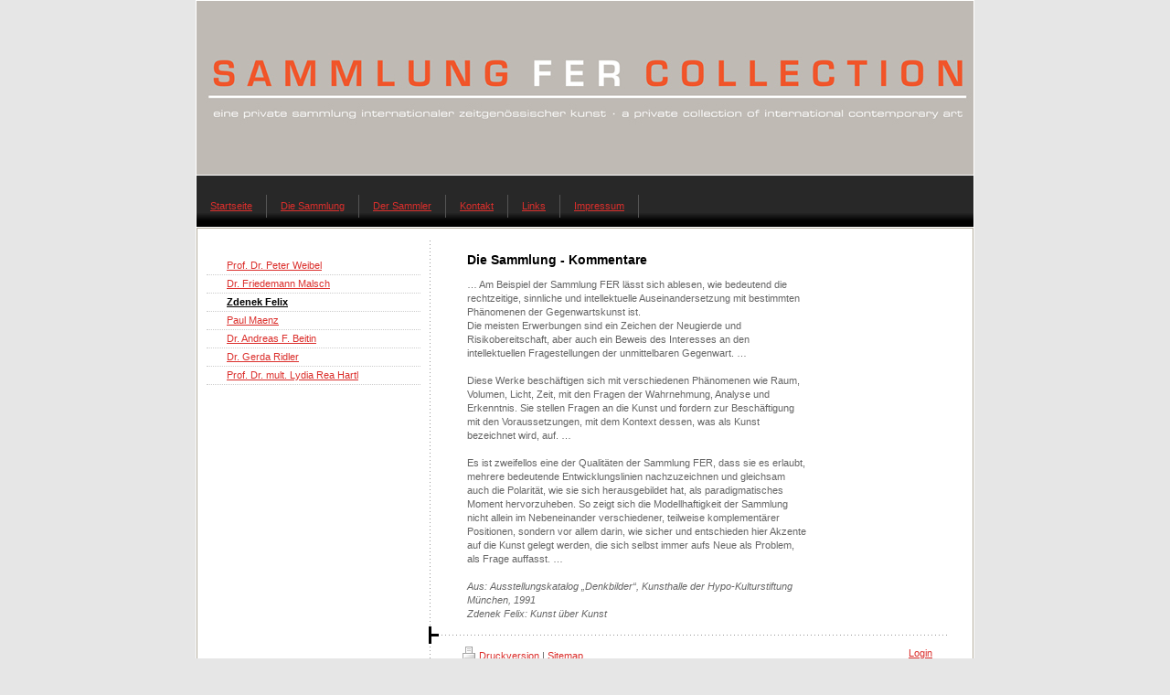

--- FILE ---
content_type: text/html; charset=UTF-8
request_url: http://www.fer-collection.de/die-sammlung/zdenek-felix/
body_size: 5462
content:
<!DOCTYPE html>
<html lang="de"  ><head prefix="og: http://ogp.me/ns# fb: http://ogp.me/ns/fb# business: http://ogp.me/ns/business#">
    <meta http-equiv="Content-Type" content="text/html; charset=utf-8"/>
    <meta name="generator" content="IONOS MyWebsite"/>
        
    <link rel="dns-prefetch" href="//cdn.website-start.de/"/>
    <link rel="dns-prefetch" href="//107.mod.mywebsite-editor.com"/>
    <link rel="dns-prefetch" href="https://107.sb.mywebsite-editor.com/"/>
    <link rel="shortcut icon" href="http://www.fer-collection.de/s/misc/favicon.png?1335297834"/>
        <title>SAMMLUNG FER COLLECTION - Zdenek Felix</title>
    
    

<meta name="format-detection" content="telephone=no"/>
        <meta name="robots" content="index,follow"/>
        <link href="http://www.fer-collection.de/s/style/layout.css?1707281246" rel="stylesheet" type="text/css"/>
    <link href="http://www.fer-collection.de/s/style/main.css?1707281246" rel="stylesheet" type="text/css"/>
    <link href="http://www.fer-collection.de/s/style/font.css?1707281246" rel="stylesheet" type="text/css"/>
    <link href="//cdn.website-start.de/app/cdn/min/group/web.css?1763478093678" rel="stylesheet" type="text/css"/>
<link href="//cdn.website-start.de/app/cdn/min/moduleserver/css/de_DE/common,shoppingbasket?1763478093678" rel="stylesheet" type="text/css"/>
    <link href="https://107.sb.mywebsite-editor.com/app/logstate2-css.php?site=517496233&amp;t=1769831669" rel="stylesheet" type="text/css"/>

<script type="text/javascript">
    /* <![CDATA[ */
var stagingMode = '';
    /* ]]> */
</script>
<script src="https://107.sb.mywebsite-editor.com/app/logstate-js.php?site=517496233&amp;t=1769831669"></script>
    <script type="text/javascript">
    /* <![CDATA[ */
    var systemurl = 'https://107.sb.mywebsite-editor.com/';
    var webPath = '/';
    var proxyName = '';
    var webServerName = 'www.fer-collection.de';
    var sslServerUrl = 'https://ssl.kundenserver.de/www.fer-collection.de';
    var nonSslServerUrl = 'http://www.fer-collection.de';
    var webserverProtocol = 'http://';
    var nghScriptsUrlPrefix = '//107.mod.mywebsite-editor.com';
    var sessionNamespace = 'DIY_SB';
    var jimdoData = {
        cdnUrl:  '//cdn.website-start.de/',
        messages: {
            lightBox: {
    image : 'Bild',
    of: 'von'
}

        },
        isTrial: 0,
        pageId: 918873939    };
    var script_basisID = "517496233";

    diy = window.diy || {};
    diy.web = diy.web || {};

        diy.web.jsBaseUrl = "//cdn.website-start.de/s/build/";

    diy.context = diy.context || {};
    diy.context.type = diy.context.type || 'web';
    /* ]]> */
</script>

<script type="text/javascript" src="//cdn.website-start.de/app/cdn/min/group/web.js?1763478093678" crossorigin="anonymous"></script><script type="text/javascript" src="//cdn.website-start.de/s/build/web.bundle.js?1763478093678" crossorigin="anonymous"></script><script src="//cdn.website-start.de/app/cdn/min/moduleserver/js/de_DE/common,shoppingbasket?1763478093678"></script>
<script type="text/javascript" src="https://cdn.website-start.de/proxy/apps/static/resource/dependencies/"></script><script type="text/javascript">
                    if (typeof require !== 'undefined') {
                        require.config({
                            waitSeconds : 10,
                            baseUrl : 'https://cdn.website-start.de/proxy/apps/static/js/'
                        });
                    }
                </script><script type="text/javascript" src="//cdn.website-start.de/app/cdn/min/group/pfcsupport.js?1763478093678" crossorigin="anonymous"></script>    <meta property="og:type" content="business.business"/>
    <meta property="og:url" content="http://www.fer-collection.de/die-sammlung/zdenek-felix/"/>
    <meta property="og:title" content="SAMMLUNG FER COLLECTION - Zdenek Felix"/>
                <meta property="og:image" content="http://www.fer-collection.de/s/img/emotionheader.jpg"/>
        <meta property="business:contact_data:country_name" content="Deutschland"/>
    
    
    
    
    
    
    
    
</head>


<body class="body diyBgActive  cc-pagemode-default diy-market-de_DE" data-pageid="918873939" id="page-918873939">
    
    <div class="diyw">
        <div id="container">
	
	<div id="emotion">
		
<style type="text/css" media="all">
.diyw div#emotion-header {
        max-width: 850px;
        max-height: 190px;
                background: #eeeeee;
    }

.diyw div#emotion-header-title-bg {
    left: 0%;
    top: 5%;
    width: 100%;
    height: 31%;

    background-color: #FFFFFF;
    opacity: 0.50;
    filter: alpha(opacity = 50);
    display: none;}
.diyw img#emotion-header-logo {
    left: 1.00%;
    top: 0.00%;
    background: transparent;
                border: none;
        padding: 0px;
                display: none;
    }

.diyw div#emotion-header strong#emotion-header-title {
    left: 2%;
    top: 5%;
    color: #FFFFFF;
    display: none;    font: normal normal 49px/120% Helvetica, 'Helvetica Neue', 'Trebuchet MS', sans-serif;
}

.diyw div#emotion-no-bg-container{
    max-height: 190px;
}

.diyw div#emotion-no-bg-container .emotion-no-bg-height {
    margin-top: 22.35%;
}
</style>
<div id="emotion-header" data-action="loadView" data-params="active" data-imagescount="1">
            <img src="http://www.fer-collection.de/s/img/emotionheader.jpg?1344350949.850px.190px" id="emotion-header-img" alt=""/>
            
        <div id="ehSlideshowPlaceholder">
            <div id="ehSlideShow">
                <div class="slide-container">
                                        <div style="background-color: #eeeeee">
                            <img src="http://www.fer-collection.de/s/img/emotionheader.jpg?1344350949.850px.190px" alt=""/>
                        </div>
                                    </div>
            </div>
        </div>


        <script type="text/javascript">
        //<![CDATA[
                diy.module.emotionHeader.slideShow.init({ slides: [{"url":"http:\/\/www.fer-collection.de\/s\/img\/emotionheader.jpg?1344350949.850px.190px","image_alt":"","bgColor":"#eeeeee"}] });
        //]]>
        </script>

    
            
        
            
    
    
    
    <script type="text/javascript">
    //<![CDATA[
    (function ($) {
        function enableSvgTitle() {
                        var titleSvg = $('svg#emotion-header-title-svg'),
                titleHtml = $('#emotion-header-title'),
                emoWidthAbs = 850,
                emoHeightAbs = 190,
                offsetParent,
                titlePosition,
                svgBoxWidth,
                svgBoxHeight;

                        if (titleSvg.length && titleHtml.length) {
                offsetParent = titleHtml.offsetParent();
                titlePosition = titleHtml.position();
                svgBoxWidth = titleHtml.width();
                svgBoxHeight = titleHtml.height();

                                titleSvg.get(0).setAttribute('viewBox', '0 0 ' + svgBoxWidth + ' ' + svgBoxHeight);
                titleSvg.css({
                   left: Math.roundTo(100 * titlePosition.left / offsetParent.width(), 3) + '%',
                   top: Math.roundTo(100 * titlePosition.top / offsetParent.height(), 3) + '%',
                   width: Math.roundTo(100 * svgBoxWidth / emoWidthAbs, 3) + '%',
                   height: Math.roundTo(100 * svgBoxHeight / emoHeightAbs, 3) + '%'
                });

                titleHtml.css('visibility','hidden');
                titleSvg.css('visibility','visible');
            }
        }

        
            var posFunc = function($, overrideSize) {
                var elems = [], containerWidth, containerHeight;
                                    elems.push({
                        selector: '#emotion-header-title',
                        overrideSize: true,
                        horPos: 0,
                        vertPos: 0                    });
                    lastTitleWidth = $('#emotion-header-title').width();
                                                elems.push({
                    selector: '#emotion-header-title-bg',
                    horPos: 0,
                    vertPos: 0                });
                                
                containerWidth = parseInt('850');
                containerHeight = parseInt('190');

                for (var i = 0; i < elems.length; ++i) {
                    var el = elems[i],
                        $el = $(el.selector),
                        pos = {
                            left: el.horPos,
                            top: el.vertPos
                        };
                    if (!$el.length) continue;
                    var anchorPos = $el.anchorPosition();
                    anchorPos.$container = $('#emotion-header');

                    if (overrideSize === true || el.overrideSize === true) {
                        anchorPos.setContainerSize(containerWidth, containerHeight);
                    } else {
                        anchorPos.setContainerSize(null, null);
                    }

                    var pxPos = anchorPos.fromAnchorPosition(pos),
                        pcPos = anchorPos.toPercentPosition(pxPos);

                    var elPos = {};
                    if (!isNaN(parseFloat(pcPos.top)) && isFinite(pcPos.top)) {
                        elPos.top = pcPos.top + '%';
                    }
                    if (!isNaN(parseFloat(pcPos.left)) && isFinite(pcPos.left)) {
                        elPos.left = pcPos.left + '%';
                    }
                    $el.css(elPos);
                }

                // switch to svg title
                enableSvgTitle();
            };

                        var $emotionImg = jQuery('#emotion-header-img');
            if ($emotionImg.length > 0) {
                // first position the element based on stored size
                posFunc(jQuery, true);

                // trigger reposition using the real size when the element is loaded
                var ehLoadEvTriggered = false;
                $emotionImg.one('load', function(){
                    posFunc(jQuery);
                    ehLoadEvTriggered = true;
                                        diy.module.emotionHeader.slideShow.start();
                                    }).each(function() {
                                        if(this.complete || typeof this.complete === 'undefined') {
                        jQuery(this).load();
                    }
                });

                                noLoadTriggeredTimeoutId = setTimeout(function() {
                    if (!ehLoadEvTriggered) {
                        posFunc(jQuery);
                    }
                    window.clearTimeout(noLoadTriggeredTimeoutId)
                }, 5000);//after 5 seconds
            } else {
                jQuery(function(){
                    posFunc(jQuery);
                });
            }

                        if (jQuery.isBrowser && jQuery.isBrowser.ie8) {
                var longTitleRepositionCalls = 0;
                longTitleRepositionInterval = setInterval(function() {
                    if (lastTitleWidth > 0 && lastTitleWidth != jQuery('#emotion-header-title').width()) {
                        posFunc(jQuery);
                    }
                    longTitleRepositionCalls++;
                    // try this for 5 seconds
                    if (longTitleRepositionCalls === 5) {
                        window.clearInterval(longTitleRepositionInterval);
                    }
                }, 1000);//each 1 second
            }

            }(jQuery));
    //]]>
    </script>

    </div>

	</div>

	<div id="nav_top">
		<div class="gutter">
			<div class="webnavigation"><ul id="mainNav1" class="mainNav1"><li class="navTopItemGroup_1"><a data-page-id="918873801" href="http://www.fer-collection.de/" class="level_1"><span>Startseite</span></a></li><li class="navTopItemGroup_2"><a data-page-id="918873802" href="http://www.fer-collection.de/die-sammlung/" class="parent level_1"><span>Die Sammlung</span></a></li><li class="navTopItemGroup_3"><a data-page-id="918873808" href="http://www.fer-collection.de/der-sammler/" class="level_1"><span>Der Sammler</span></a></li><li class="navTopItemGroup_4"><a data-page-id="918873812" href="http://www.fer-collection.de/kontakt/" class="level_1"><span>Kontakt</span></a></li><li class="navTopItemGroup_5"><a data-page-id="918873815" href="http://www.fer-collection.de/links/" class="level_1"><span>Links</span></a></li><li class="navTopItemGroup_6"><a data-page-id="918873813" href="http://www.fer-collection.de/impressum/" class="level_1"><span>Impressum</span></a></li></ul></div>
			<div class="c"></div>
		</div>
	</div>

	<div id="wrapper">
	
		<div id="sidebar">
			<div class="gutter">
				<div class="webnavigation"><ul id="mainNav2" class="mainNav2"><li class="navTopItemGroup_0"><a data-page-id="918873937" href="http://www.fer-collection.de/die-sammlung/prof-dr-peter-weibel/" class="level_2"><span>Prof. Dr. Peter Weibel</span></a></li><li class="navTopItemGroup_0"><a data-page-id="918873938" href="http://www.fer-collection.de/die-sammlung/dr-friedemann-malsch/" class="level_2"><span>Dr. Friedemann Malsch</span></a></li><li class="navTopItemGroup_0"><a data-page-id="918873939" href="http://www.fer-collection.de/die-sammlung/zdenek-felix/" class="current level_2"><span>Zdenek Felix</span></a></li><li class="navTopItemGroup_0"><a data-page-id="918873940" href="http://www.fer-collection.de/die-sammlung/paul-maenz/" class="level_2"><span>Paul Maenz</span></a></li><li class="navTopItemGroup_0"><a data-page-id="918873941" href="http://www.fer-collection.de/die-sammlung/dr-andreas-f-beitin/" class="level_2"><span>Dr. Andreas F. Beitin</span></a></li><li class="navTopItemGroup_0"><a data-page-id="925954119" href="http://www.fer-collection.de/die-sammlung/dr-gerda-ridler/" class="level_2"><span>Dr. Gerda Ridler</span></a></li><li class="navTopItemGroup_0"><a data-page-id="925954120" href="http://www.fer-collection.de/die-sammlung/prof-dr-mult-lydia-rea-hartl/" class="level_2"><span>Prof. Dr. mult. Lydia Rea Hartl</span></a></li></ul></div>
				<div id="sidebar_bottom">
					<div id="matrix_1023364221" class="sortable-matrix" data-matrixId="1023364221"></div>
				</div>
			</div>
		</div>
		
		<div id="wrapper_rechts">

			<div id="content">
				<div class="gutter">
					
        <div id="content_area">
        	<div id="content_start"></div>
        	
        
        <div id="matrix_1023364279" class="sortable-matrix" data-matrixId="1023364279"><div class="n module-type-header diyfeLiveArea "> <h1><span class="diyfeDecoration">Die Sammlung - Kommentare</span></h1> </div><div class="n module-type-text diyfeLiveArea "> <p>… Am Beispiel der Sammlung FER lässt sich ablesen, wie bedeutend die<br/>
rechtzeitige, sinnliche und intellektuelle Auseinandersetzung mit bestimmten<br/>
Phänomenen der Gegenwartskunst ist.<br/>
Die meisten Erwerbungen sind ein Zeichen der Neugierde und<br/>
Risikobereitschaft, aber auch ein Beweis des Interesses an den<br/>
intellektuellen Fragestellungen der unmittelbaren Gegenwart. …</p>
<p><br/>
Diese Werke beschäftigen sich mit verschiedenen Phänomenen wie Raum,<br/>
Volumen, Licht, Zeit, mit den Fragen der Wahrnehmung, Analyse und<br/>
Erkenntnis. Sie stellen Fragen an die Kunst und fordern zur Beschäftigung<br/>
mit den Voraussetzungen, mit dem Kontext dessen, was als Kunst<br/>
bezeichnet wird, auf. …</p>
<p><br/>
Es ist zweifellos eine der Qualitäten der Sammlung FER, dass sie es erlaubt,<br/>
mehrere bedeutende Entwicklungslinien nachzuzeichnen und gleichsam<br/>
auch die Polarität, wie sie sich herausgebildet hat, als paradigmatisches<br/>
Moment hervorzuheben. So zeigt sich die Modellhaftigkeit der Sammlung<br/>
nicht allein im Nebeneinander verschiedener, teilweise komplementärer<br/>
Positionen, sondern vor allem darin, wie sicher und entschieden hier Akzente<br/>
auf die Kunst gelegt werden, die sich selbst immer aufs Neue als Problem,<br/>
als Frage auffasst. …</p>
<p><br/>
<em>Aus:</em> <em>Ausstellungskatalog „Denkbilder“, Kunsthalle der Hypo-Kulturstiftung</em></p>
<p><em>München, 1991</em><br/>
<em>Zdenek Felix: Kunst über Kunst</em></p> </div></div>
        
        
        </div>
				</div>
			</div>
		
			<div id="footer">
				<div class="gutter">
					<div id="contentfooter">
    <div class="leftrow">
                    <a rel="nofollow" href="javascript:PopupFenster('http://www.fer-collection.de/die-sammlung/zdenek-felix/?print=1');"><img class="inline" height="14" width="18" src="//cdn.website-start.de/s/img/cc/printer.gif" alt=""/>Druckversion</a> <span class="footer-separator">|</span>
                <a href="http://www.fer-collection.de/sitemap/">Sitemap</a>
                        <br/> © FER COLLECTION
            </div>
    <script type="text/javascript">
        window.diy.ux.Captcha.locales = {
            generateNewCode: 'Neuen Code generieren',
            enterCode: 'Bitte geben Sie den Code ein'
        };
        window.diy.ux.Cap2.locales = {
            generateNewCode: 'Neuen Code generieren',
            enterCode: 'Bitte geben Sie den Code ein'
        };
    </script>
    <div class="rightrow">
                    <span class="loggedout">
                <a rel="nofollow" id="login" href="https://login.1and1-editor.com/517496233/www.fer-collection.de/de?pageId=918873939">
                    Login                </a>
            </span>
                
                <span class="loggedin">
            <a rel="nofollow" id="logout" href="https://107.sb.mywebsite-editor.com/app/cms/logout.php">Logout</a> <span class="footer-separator">|</span>
            <a rel="nofollow" id="edit" href="https://107.sb.mywebsite-editor.com/app/517496233/918873939/">Seite bearbeiten</a>
        </span>
    </div>
</div>
            <div id="loginbox" class="hidden">
                <script type="text/javascript">
                    /* <![CDATA[ */
                    function forgotpw_popup() {
                        var url = 'https://passwort.1und1.de/xml/request/RequestStart';
                        fenster = window.open(url, "fenster1", "width=600,height=400,status=yes,scrollbars=yes,resizable=yes");
                        // IE8 doesn't return the window reference instantly or at all.
                        // It may appear the call failed and fenster is null
                        if (fenster && fenster.focus) {
                            fenster.focus();
                        }
                    }
                    /* ]]> */
                </script>
                                <img class="logo" src="//cdn.website-start.de/s/img/logo.gif" alt="IONOS" title="IONOS"/>

                <div id="loginboxOuter"></div>
            </div>
        

				</div>
			</div>
		
		</div>
	
		<div class="c"></div>
	
	</div>
	
</div>

<div style="height:50px;"></div>    </div>

    
    </body>


<!-- rendered at Tue, 09 Dec 2025 17:32:55 +0100 -->
</html>


--- FILE ---
content_type: text/css
request_url: http://www.fer-collection.de/s/style/layout.css?1707281246
body_size: 955
content:
.body {
	padding: 0px 0px;
	text-align: center;
}

div#container {
	position: relative;
	top: -0px;
	width: 852px;
	margin: 0 auto;
	padding-bottom: 1px;
	border: 0px solid #FFFFFF;
	text-align: left;
	background-color: white;
}

div#wrapper {
	width: 848px;
	margin: 1px 1px 0 1px;
	border: 1px #B4AD9E solid;
}

div#wrapper_rechts {
	position: relative;
	z-index: 7;
	float: left;
	width: 570px;
	margin-top: 10px;
}

div#emotion {
	width: 850px;
	border: 1px white solid;
}

div#nav_top {
	width: 850px;
	padding: 5px 0px;
	margin: 0 1px;
	background: #282828 url(http://www.fer-collection.de/s/img/nav_bg.gif) repeat-x left bottom;
}

div#content {
	width: 570px;
	background: url(http://www.fer-collection.de/s/img/content_bg.gif) repeat-y top left;
}

div#sidebar {
	position: relative;
	z-index: 10;
	float: left;
	width: 250px;
}

div#jimdobox {
	margin-bottom: 30px;
}

div#sidebar_bottom {
	margin: 20px;
}

div#footer {
	width: 584px;
	padding-bottom: 15px;
	background: url(http://www.fer-collection.de/s/img/footer_bg.gif) no-repeat top left;
}


div#header .gutter {
	padding: 10px 40px 10px 30px;
}

div#content .gutter {
	padding: 10px 40px  0   40px;
}

div#sidebar .gutter {
	padding: 25px  6px 10px 10px;
}

div#footer .gutter {
	padding: 23px 30px  0   40px;
}


ul.mainNav1 {
	text-align: left;
	padding: 0;
	margin: 0;
	padding-top: 10px;
}

ul.mainNav2,
ul.mainNav3 {
	text-align: left;
	margin: 0;
	padding: 0;
	list-style-type: none;
}

ul.mainNav1 li,
ul.mainNav2 li,
ul.mainNav3 li {
	display: inline;
	margin: 0;
	padding: 0;
	text-decoration: none;
}


ul.mainNav1,
ul.mainNav2,
ul.mainNav3 {
	overflow: hidden;
}
 
* html ul.mainNav1,
* html ul.mainNav2,
* html ul.mainNav3 {
	height: 1%;
	overflow: visible;
}
 
ul.mainNav1 li a,
ul.mainNav1 li a:visited {
	display: block;
	float: left;
	border-right: 1px #555 solid;
	white-space: nowrap;
	font-size: 11px;
	text-decoration: none;
	color: white;
}

ul.mainNav2 li a,
ul.mainNav2 li a:visited,
ul.mainNav3 li a,
ul.mainNav3 li a:visited {
	display: block;
	border-bottom: 1px dotted #CCC;
	text-decoration: none;
	color: #333;
}

ul.mainNav3 li a,
ul.mainNav3 li a:visited {
	color: #999;
}

ul.mainNav1 li a, ul.mainNav1 li a:visited {
	padding: 5px 15px 5px 15px;
}

ul.mainNav2 li a, ul.mainNav2 li a:visited {
	padding: 2px 20px 2px 22px;
}

ul.mainNav3 li a, ul.mainNav3 li a:visited {
	padding: 2px 5px  2px 45px;
}

ul.mainNav1 li a:hover {
	text-decoration: underline;
}

ul.mainNav2 li a:hover,
ul.mainNav3 li a:hover {
	background-color: #EEE;
	border-bottom: 1px white solid;
}

ul.mainNav1 li a.parent,
ul.mainNav2 li a.parent  {
}

ul.mainNav2 li a.current,
ul.mainNav3 li a.current {
	color: black;
	font-weight: bold;
}
